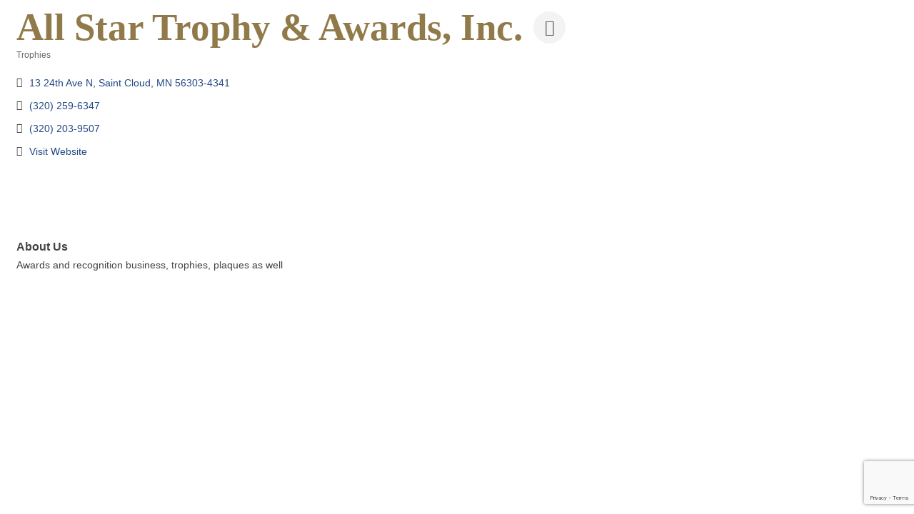

--- FILE ---
content_type: text/html; charset=utf-8
request_url: https://www.google.com/recaptcha/enterprise/anchor?ar=1&k=6LfI_T8rAAAAAMkWHrLP_GfSf3tLy9tKa839wcWa&co=aHR0cDovL2NoYW1iZXJtYXN0ZXIuYnVzaW5lc3NjZW50cmFsbWFnYXppbmUuY29tOjgw&hl=en&v=PoyoqOPhxBO7pBk68S4YbpHZ&size=invisible&anchor-ms=20000&execute-ms=30000&cb=y5fy3pragepg
body_size: 48603
content:
<!DOCTYPE HTML><html dir="ltr" lang="en"><head><meta http-equiv="Content-Type" content="text/html; charset=UTF-8">
<meta http-equiv="X-UA-Compatible" content="IE=edge">
<title>reCAPTCHA</title>
<style type="text/css">
/* cyrillic-ext */
@font-face {
  font-family: 'Roboto';
  font-style: normal;
  font-weight: 400;
  font-stretch: 100%;
  src: url(//fonts.gstatic.com/s/roboto/v48/KFO7CnqEu92Fr1ME7kSn66aGLdTylUAMa3GUBHMdazTgWw.woff2) format('woff2');
  unicode-range: U+0460-052F, U+1C80-1C8A, U+20B4, U+2DE0-2DFF, U+A640-A69F, U+FE2E-FE2F;
}
/* cyrillic */
@font-face {
  font-family: 'Roboto';
  font-style: normal;
  font-weight: 400;
  font-stretch: 100%;
  src: url(//fonts.gstatic.com/s/roboto/v48/KFO7CnqEu92Fr1ME7kSn66aGLdTylUAMa3iUBHMdazTgWw.woff2) format('woff2');
  unicode-range: U+0301, U+0400-045F, U+0490-0491, U+04B0-04B1, U+2116;
}
/* greek-ext */
@font-face {
  font-family: 'Roboto';
  font-style: normal;
  font-weight: 400;
  font-stretch: 100%;
  src: url(//fonts.gstatic.com/s/roboto/v48/KFO7CnqEu92Fr1ME7kSn66aGLdTylUAMa3CUBHMdazTgWw.woff2) format('woff2');
  unicode-range: U+1F00-1FFF;
}
/* greek */
@font-face {
  font-family: 'Roboto';
  font-style: normal;
  font-weight: 400;
  font-stretch: 100%;
  src: url(//fonts.gstatic.com/s/roboto/v48/KFO7CnqEu92Fr1ME7kSn66aGLdTylUAMa3-UBHMdazTgWw.woff2) format('woff2');
  unicode-range: U+0370-0377, U+037A-037F, U+0384-038A, U+038C, U+038E-03A1, U+03A3-03FF;
}
/* math */
@font-face {
  font-family: 'Roboto';
  font-style: normal;
  font-weight: 400;
  font-stretch: 100%;
  src: url(//fonts.gstatic.com/s/roboto/v48/KFO7CnqEu92Fr1ME7kSn66aGLdTylUAMawCUBHMdazTgWw.woff2) format('woff2');
  unicode-range: U+0302-0303, U+0305, U+0307-0308, U+0310, U+0312, U+0315, U+031A, U+0326-0327, U+032C, U+032F-0330, U+0332-0333, U+0338, U+033A, U+0346, U+034D, U+0391-03A1, U+03A3-03A9, U+03B1-03C9, U+03D1, U+03D5-03D6, U+03F0-03F1, U+03F4-03F5, U+2016-2017, U+2034-2038, U+203C, U+2040, U+2043, U+2047, U+2050, U+2057, U+205F, U+2070-2071, U+2074-208E, U+2090-209C, U+20D0-20DC, U+20E1, U+20E5-20EF, U+2100-2112, U+2114-2115, U+2117-2121, U+2123-214F, U+2190, U+2192, U+2194-21AE, U+21B0-21E5, U+21F1-21F2, U+21F4-2211, U+2213-2214, U+2216-22FF, U+2308-230B, U+2310, U+2319, U+231C-2321, U+2336-237A, U+237C, U+2395, U+239B-23B7, U+23D0, U+23DC-23E1, U+2474-2475, U+25AF, U+25B3, U+25B7, U+25BD, U+25C1, U+25CA, U+25CC, U+25FB, U+266D-266F, U+27C0-27FF, U+2900-2AFF, U+2B0E-2B11, U+2B30-2B4C, U+2BFE, U+3030, U+FF5B, U+FF5D, U+1D400-1D7FF, U+1EE00-1EEFF;
}
/* symbols */
@font-face {
  font-family: 'Roboto';
  font-style: normal;
  font-weight: 400;
  font-stretch: 100%;
  src: url(//fonts.gstatic.com/s/roboto/v48/KFO7CnqEu92Fr1ME7kSn66aGLdTylUAMaxKUBHMdazTgWw.woff2) format('woff2');
  unicode-range: U+0001-000C, U+000E-001F, U+007F-009F, U+20DD-20E0, U+20E2-20E4, U+2150-218F, U+2190, U+2192, U+2194-2199, U+21AF, U+21E6-21F0, U+21F3, U+2218-2219, U+2299, U+22C4-22C6, U+2300-243F, U+2440-244A, U+2460-24FF, U+25A0-27BF, U+2800-28FF, U+2921-2922, U+2981, U+29BF, U+29EB, U+2B00-2BFF, U+4DC0-4DFF, U+FFF9-FFFB, U+10140-1018E, U+10190-1019C, U+101A0, U+101D0-101FD, U+102E0-102FB, U+10E60-10E7E, U+1D2C0-1D2D3, U+1D2E0-1D37F, U+1F000-1F0FF, U+1F100-1F1AD, U+1F1E6-1F1FF, U+1F30D-1F30F, U+1F315, U+1F31C, U+1F31E, U+1F320-1F32C, U+1F336, U+1F378, U+1F37D, U+1F382, U+1F393-1F39F, U+1F3A7-1F3A8, U+1F3AC-1F3AF, U+1F3C2, U+1F3C4-1F3C6, U+1F3CA-1F3CE, U+1F3D4-1F3E0, U+1F3ED, U+1F3F1-1F3F3, U+1F3F5-1F3F7, U+1F408, U+1F415, U+1F41F, U+1F426, U+1F43F, U+1F441-1F442, U+1F444, U+1F446-1F449, U+1F44C-1F44E, U+1F453, U+1F46A, U+1F47D, U+1F4A3, U+1F4B0, U+1F4B3, U+1F4B9, U+1F4BB, U+1F4BF, U+1F4C8-1F4CB, U+1F4D6, U+1F4DA, U+1F4DF, U+1F4E3-1F4E6, U+1F4EA-1F4ED, U+1F4F7, U+1F4F9-1F4FB, U+1F4FD-1F4FE, U+1F503, U+1F507-1F50B, U+1F50D, U+1F512-1F513, U+1F53E-1F54A, U+1F54F-1F5FA, U+1F610, U+1F650-1F67F, U+1F687, U+1F68D, U+1F691, U+1F694, U+1F698, U+1F6AD, U+1F6B2, U+1F6B9-1F6BA, U+1F6BC, U+1F6C6-1F6CF, U+1F6D3-1F6D7, U+1F6E0-1F6EA, U+1F6F0-1F6F3, U+1F6F7-1F6FC, U+1F700-1F7FF, U+1F800-1F80B, U+1F810-1F847, U+1F850-1F859, U+1F860-1F887, U+1F890-1F8AD, U+1F8B0-1F8BB, U+1F8C0-1F8C1, U+1F900-1F90B, U+1F93B, U+1F946, U+1F984, U+1F996, U+1F9E9, U+1FA00-1FA6F, U+1FA70-1FA7C, U+1FA80-1FA89, U+1FA8F-1FAC6, U+1FACE-1FADC, U+1FADF-1FAE9, U+1FAF0-1FAF8, U+1FB00-1FBFF;
}
/* vietnamese */
@font-face {
  font-family: 'Roboto';
  font-style: normal;
  font-weight: 400;
  font-stretch: 100%;
  src: url(//fonts.gstatic.com/s/roboto/v48/KFO7CnqEu92Fr1ME7kSn66aGLdTylUAMa3OUBHMdazTgWw.woff2) format('woff2');
  unicode-range: U+0102-0103, U+0110-0111, U+0128-0129, U+0168-0169, U+01A0-01A1, U+01AF-01B0, U+0300-0301, U+0303-0304, U+0308-0309, U+0323, U+0329, U+1EA0-1EF9, U+20AB;
}
/* latin-ext */
@font-face {
  font-family: 'Roboto';
  font-style: normal;
  font-weight: 400;
  font-stretch: 100%;
  src: url(//fonts.gstatic.com/s/roboto/v48/KFO7CnqEu92Fr1ME7kSn66aGLdTylUAMa3KUBHMdazTgWw.woff2) format('woff2');
  unicode-range: U+0100-02BA, U+02BD-02C5, U+02C7-02CC, U+02CE-02D7, U+02DD-02FF, U+0304, U+0308, U+0329, U+1D00-1DBF, U+1E00-1E9F, U+1EF2-1EFF, U+2020, U+20A0-20AB, U+20AD-20C0, U+2113, U+2C60-2C7F, U+A720-A7FF;
}
/* latin */
@font-face {
  font-family: 'Roboto';
  font-style: normal;
  font-weight: 400;
  font-stretch: 100%;
  src: url(//fonts.gstatic.com/s/roboto/v48/KFO7CnqEu92Fr1ME7kSn66aGLdTylUAMa3yUBHMdazQ.woff2) format('woff2');
  unicode-range: U+0000-00FF, U+0131, U+0152-0153, U+02BB-02BC, U+02C6, U+02DA, U+02DC, U+0304, U+0308, U+0329, U+2000-206F, U+20AC, U+2122, U+2191, U+2193, U+2212, U+2215, U+FEFF, U+FFFD;
}
/* cyrillic-ext */
@font-face {
  font-family: 'Roboto';
  font-style: normal;
  font-weight: 500;
  font-stretch: 100%;
  src: url(//fonts.gstatic.com/s/roboto/v48/KFO7CnqEu92Fr1ME7kSn66aGLdTylUAMa3GUBHMdazTgWw.woff2) format('woff2');
  unicode-range: U+0460-052F, U+1C80-1C8A, U+20B4, U+2DE0-2DFF, U+A640-A69F, U+FE2E-FE2F;
}
/* cyrillic */
@font-face {
  font-family: 'Roboto';
  font-style: normal;
  font-weight: 500;
  font-stretch: 100%;
  src: url(//fonts.gstatic.com/s/roboto/v48/KFO7CnqEu92Fr1ME7kSn66aGLdTylUAMa3iUBHMdazTgWw.woff2) format('woff2');
  unicode-range: U+0301, U+0400-045F, U+0490-0491, U+04B0-04B1, U+2116;
}
/* greek-ext */
@font-face {
  font-family: 'Roboto';
  font-style: normal;
  font-weight: 500;
  font-stretch: 100%;
  src: url(//fonts.gstatic.com/s/roboto/v48/KFO7CnqEu92Fr1ME7kSn66aGLdTylUAMa3CUBHMdazTgWw.woff2) format('woff2');
  unicode-range: U+1F00-1FFF;
}
/* greek */
@font-face {
  font-family: 'Roboto';
  font-style: normal;
  font-weight: 500;
  font-stretch: 100%;
  src: url(//fonts.gstatic.com/s/roboto/v48/KFO7CnqEu92Fr1ME7kSn66aGLdTylUAMa3-UBHMdazTgWw.woff2) format('woff2');
  unicode-range: U+0370-0377, U+037A-037F, U+0384-038A, U+038C, U+038E-03A1, U+03A3-03FF;
}
/* math */
@font-face {
  font-family: 'Roboto';
  font-style: normal;
  font-weight: 500;
  font-stretch: 100%;
  src: url(//fonts.gstatic.com/s/roboto/v48/KFO7CnqEu92Fr1ME7kSn66aGLdTylUAMawCUBHMdazTgWw.woff2) format('woff2');
  unicode-range: U+0302-0303, U+0305, U+0307-0308, U+0310, U+0312, U+0315, U+031A, U+0326-0327, U+032C, U+032F-0330, U+0332-0333, U+0338, U+033A, U+0346, U+034D, U+0391-03A1, U+03A3-03A9, U+03B1-03C9, U+03D1, U+03D5-03D6, U+03F0-03F1, U+03F4-03F5, U+2016-2017, U+2034-2038, U+203C, U+2040, U+2043, U+2047, U+2050, U+2057, U+205F, U+2070-2071, U+2074-208E, U+2090-209C, U+20D0-20DC, U+20E1, U+20E5-20EF, U+2100-2112, U+2114-2115, U+2117-2121, U+2123-214F, U+2190, U+2192, U+2194-21AE, U+21B0-21E5, U+21F1-21F2, U+21F4-2211, U+2213-2214, U+2216-22FF, U+2308-230B, U+2310, U+2319, U+231C-2321, U+2336-237A, U+237C, U+2395, U+239B-23B7, U+23D0, U+23DC-23E1, U+2474-2475, U+25AF, U+25B3, U+25B7, U+25BD, U+25C1, U+25CA, U+25CC, U+25FB, U+266D-266F, U+27C0-27FF, U+2900-2AFF, U+2B0E-2B11, U+2B30-2B4C, U+2BFE, U+3030, U+FF5B, U+FF5D, U+1D400-1D7FF, U+1EE00-1EEFF;
}
/* symbols */
@font-face {
  font-family: 'Roboto';
  font-style: normal;
  font-weight: 500;
  font-stretch: 100%;
  src: url(//fonts.gstatic.com/s/roboto/v48/KFO7CnqEu92Fr1ME7kSn66aGLdTylUAMaxKUBHMdazTgWw.woff2) format('woff2');
  unicode-range: U+0001-000C, U+000E-001F, U+007F-009F, U+20DD-20E0, U+20E2-20E4, U+2150-218F, U+2190, U+2192, U+2194-2199, U+21AF, U+21E6-21F0, U+21F3, U+2218-2219, U+2299, U+22C4-22C6, U+2300-243F, U+2440-244A, U+2460-24FF, U+25A0-27BF, U+2800-28FF, U+2921-2922, U+2981, U+29BF, U+29EB, U+2B00-2BFF, U+4DC0-4DFF, U+FFF9-FFFB, U+10140-1018E, U+10190-1019C, U+101A0, U+101D0-101FD, U+102E0-102FB, U+10E60-10E7E, U+1D2C0-1D2D3, U+1D2E0-1D37F, U+1F000-1F0FF, U+1F100-1F1AD, U+1F1E6-1F1FF, U+1F30D-1F30F, U+1F315, U+1F31C, U+1F31E, U+1F320-1F32C, U+1F336, U+1F378, U+1F37D, U+1F382, U+1F393-1F39F, U+1F3A7-1F3A8, U+1F3AC-1F3AF, U+1F3C2, U+1F3C4-1F3C6, U+1F3CA-1F3CE, U+1F3D4-1F3E0, U+1F3ED, U+1F3F1-1F3F3, U+1F3F5-1F3F7, U+1F408, U+1F415, U+1F41F, U+1F426, U+1F43F, U+1F441-1F442, U+1F444, U+1F446-1F449, U+1F44C-1F44E, U+1F453, U+1F46A, U+1F47D, U+1F4A3, U+1F4B0, U+1F4B3, U+1F4B9, U+1F4BB, U+1F4BF, U+1F4C8-1F4CB, U+1F4D6, U+1F4DA, U+1F4DF, U+1F4E3-1F4E6, U+1F4EA-1F4ED, U+1F4F7, U+1F4F9-1F4FB, U+1F4FD-1F4FE, U+1F503, U+1F507-1F50B, U+1F50D, U+1F512-1F513, U+1F53E-1F54A, U+1F54F-1F5FA, U+1F610, U+1F650-1F67F, U+1F687, U+1F68D, U+1F691, U+1F694, U+1F698, U+1F6AD, U+1F6B2, U+1F6B9-1F6BA, U+1F6BC, U+1F6C6-1F6CF, U+1F6D3-1F6D7, U+1F6E0-1F6EA, U+1F6F0-1F6F3, U+1F6F7-1F6FC, U+1F700-1F7FF, U+1F800-1F80B, U+1F810-1F847, U+1F850-1F859, U+1F860-1F887, U+1F890-1F8AD, U+1F8B0-1F8BB, U+1F8C0-1F8C1, U+1F900-1F90B, U+1F93B, U+1F946, U+1F984, U+1F996, U+1F9E9, U+1FA00-1FA6F, U+1FA70-1FA7C, U+1FA80-1FA89, U+1FA8F-1FAC6, U+1FACE-1FADC, U+1FADF-1FAE9, U+1FAF0-1FAF8, U+1FB00-1FBFF;
}
/* vietnamese */
@font-face {
  font-family: 'Roboto';
  font-style: normal;
  font-weight: 500;
  font-stretch: 100%;
  src: url(//fonts.gstatic.com/s/roboto/v48/KFO7CnqEu92Fr1ME7kSn66aGLdTylUAMa3OUBHMdazTgWw.woff2) format('woff2');
  unicode-range: U+0102-0103, U+0110-0111, U+0128-0129, U+0168-0169, U+01A0-01A1, U+01AF-01B0, U+0300-0301, U+0303-0304, U+0308-0309, U+0323, U+0329, U+1EA0-1EF9, U+20AB;
}
/* latin-ext */
@font-face {
  font-family: 'Roboto';
  font-style: normal;
  font-weight: 500;
  font-stretch: 100%;
  src: url(//fonts.gstatic.com/s/roboto/v48/KFO7CnqEu92Fr1ME7kSn66aGLdTylUAMa3KUBHMdazTgWw.woff2) format('woff2');
  unicode-range: U+0100-02BA, U+02BD-02C5, U+02C7-02CC, U+02CE-02D7, U+02DD-02FF, U+0304, U+0308, U+0329, U+1D00-1DBF, U+1E00-1E9F, U+1EF2-1EFF, U+2020, U+20A0-20AB, U+20AD-20C0, U+2113, U+2C60-2C7F, U+A720-A7FF;
}
/* latin */
@font-face {
  font-family: 'Roboto';
  font-style: normal;
  font-weight: 500;
  font-stretch: 100%;
  src: url(//fonts.gstatic.com/s/roboto/v48/KFO7CnqEu92Fr1ME7kSn66aGLdTylUAMa3yUBHMdazQ.woff2) format('woff2');
  unicode-range: U+0000-00FF, U+0131, U+0152-0153, U+02BB-02BC, U+02C6, U+02DA, U+02DC, U+0304, U+0308, U+0329, U+2000-206F, U+20AC, U+2122, U+2191, U+2193, U+2212, U+2215, U+FEFF, U+FFFD;
}
/* cyrillic-ext */
@font-face {
  font-family: 'Roboto';
  font-style: normal;
  font-weight: 900;
  font-stretch: 100%;
  src: url(//fonts.gstatic.com/s/roboto/v48/KFO7CnqEu92Fr1ME7kSn66aGLdTylUAMa3GUBHMdazTgWw.woff2) format('woff2');
  unicode-range: U+0460-052F, U+1C80-1C8A, U+20B4, U+2DE0-2DFF, U+A640-A69F, U+FE2E-FE2F;
}
/* cyrillic */
@font-face {
  font-family: 'Roboto';
  font-style: normal;
  font-weight: 900;
  font-stretch: 100%;
  src: url(//fonts.gstatic.com/s/roboto/v48/KFO7CnqEu92Fr1ME7kSn66aGLdTylUAMa3iUBHMdazTgWw.woff2) format('woff2');
  unicode-range: U+0301, U+0400-045F, U+0490-0491, U+04B0-04B1, U+2116;
}
/* greek-ext */
@font-face {
  font-family: 'Roboto';
  font-style: normal;
  font-weight: 900;
  font-stretch: 100%;
  src: url(//fonts.gstatic.com/s/roboto/v48/KFO7CnqEu92Fr1ME7kSn66aGLdTylUAMa3CUBHMdazTgWw.woff2) format('woff2');
  unicode-range: U+1F00-1FFF;
}
/* greek */
@font-face {
  font-family: 'Roboto';
  font-style: normal;
  font-weight: 900;
  font-stretch: 100%;
  src: url(//fonts.gstatic.com/s/roboto/v48/KFO7CnqEu92Fr1ME7kSn66aGLdTylUAMa3-UBHMdazTgWw.woff2) format('woff2');
  unicode-range: U+0370-0377, U+037A-037F, U+0384-038A, U+038C, U+038E-03A1, U+03A3-03FF;
}
/* math */
@font-face {
  font-family: 'Roboto';
  font-style: normal;
  font-weight: 900;
  font-stretch: 100%;
  src: url(//fonts.gstatic.com/s/roboto/v48/KFO7CnqEu92Fr1ME7kSn66aGLdTylUAMawCUBHMdazTgWw.woff2) format('woff2');
  unicode-range: U+0302-0303, U+0305, U+0307-0308, U+0310, U+0312, U+0315, U+031A, U+0326-0327, U+032C, U+032F-0330, U+0332-0333, U+0338, U+033A, U+0346, U+034D, U+0391-03A1, U+03A3-03A9, U+03B1-03C9, U+03D1, U+03D5-03D6, U+03F0-03F1, U+03F4-03F5, U+2016-2017, U+2034-2038, U+203C, U+2040, U+2043, U+2047, U+2050, U+2057, U+205F, U+2070-2071, U+2074-208E, U+2090-209C, U+20D0-20DC, U+20E1, U+20E5-20EF, U+2100-2112, U+2114-2115, U+2117-2121, U+2123-214F, U+2190, U+2192, U+2194-21AE, U+21B0-21E5, U+21F1-21F2, U+21F4-2211, U+2213-2214, U+2216-22FF, U+2308-230B, U+2310, U+2319, U+231C-2321, U+2336-237A, U+237C, U+2395, U+239B-23B7, U+23D0, U+23DC-23E1, U+2474-2475, U+25AF, U+25B3, U+25B7, U+25BD, U+25C1, U+25CA, U+25CC, U+25FB, U+266D-266F, U+27C0-27FF, U+2900-2AFF, U+2B0E-2B11, U+2B30-2B4C, U+2BFE, U+3030, U+FF5B, U+FF5D, U+1D400-1D7FF, U+1EE00-1EEFF;
}
/* symbols */
@font-face {
  font-family: 'Roboto';
  font-style: normal;
  font-weight: 900;
  font-stretch: 100%;
  src: url(//fonts.gstatic.com/s/roboto/v48/KFO7CnqEu92Fr1ME7kSn66aGLdTylUAMaxKUBHMdazTgWw.woff2) format('woff2');
  unicode-range: U+0001-000C, U+000E-001F, U+007F-009F, U+20DD-20E0, U+20E2-20E4, U+2150-218F, U+2190, U+2192, U+2194-2199, U+21AF, U+21E6-21F0, U+21F3, U+2218-2219, U+2299, U+22C4-22C6, U+2300-243F, U+2440-244A, U+2460-24FF, U+25A0-27BF, U+2800-28FF, U+2921-2922, U+2981, U+29BF, U+29EB, U+2B00-2BFF, U+4DC0-4DFF, U+FFF9-FFFB, U+10140-1018E, U+10190-1019C, U+101A0, U+101D0-101FD, U+102E0-102FB, U+10E60-10E7E, U+1D2C0-1D2D3, U+1D2E0-1D37F, U+1F000-1F0FF, U+1F100-1F1AD, U+1F1E6-1F1FF, U+1F30D-1F30F, U+1F315, U+1F31C, U+1F31E, U+1F320-1F32C, U+1F336, U+1F378, U+1F37D, U+1F382, U+1F393-1F39F, U+1F3A7-1F3A8, U+1F3AC-1F3AF, U+1F3C2, U+1F3C4-1F3C6, U+1F3CA-1F3CE, U+1F3D4-1F3E0, U+1F3ED, U+1F3F1-1F3F3, U+1F3F5-1F3F7, U+1F408, U+1F415, U+1F41F, U+1F426, U+1F43F, U+1F441-1F442, U+1F444, U+1F446-1F449, U+1F44C-1F44E, U+1F453, U+1F46A, U+1F47D, U+1F4A3, U+1F4B0, U+1F4B3, U+1F4B9, U+1F4BB, U+1F4BF, U+1F4C8-1F4CB, U+1F4D6, U+1F4DA, U+1F4DF, U+1F4E3-1F4E6, U+1F4EA-1F4ED, U+1F4F7, U+1F4F9-1F4FB, U+1F4FD-1F4FE, U+1F503, U+1F507-1F50B, U+1F50D, U+1F512-1F513, U+1F53E-1F54A, U+1F54F-1F5FA, U+1F610, U+1F650-1F67F, U+1F687, U+1F68D, U+1F691, U+1F694, U+1F698, U+1F6AD, U+1F6B2, U+1F6B9-1F6BA, U+1F6BC, U+1F6C6-1F6CF, U+1F6D3-1F6D7, U+1F6E0-1F6EA, U+1F6F0-1F6F3, U+1F6F7-1F6FC, U+1F700-1F7FF, U+1F800-1F80B, U+1F810-1F847, U+1F850-1F859, U+1F860-1F887, U+1F890-1F8AD, U+1F8B0-1F8BB, U+1F8C0-1F8C1, U+1F900-1F90B, U+1F93B, U+1F946, U+1F984, U+1F996, U+1F9E9, U+1FA00-1FA6F, U+1FA70-1FA7C, U+1FA80-1FA89, U+1FA8F-1FAC6, U+1FACE-1FADC, U+1FADF-1FAE9, U+1FAF0-1FAF8, U+1FB00-1FBFF;
}
/* vietnamese */
@font-face {
  font-family: 'Roboto';
  font-style: normal;
  font-weight: 900;
  font-stretch: 100%;
  src: url(//fonts.gstatic.com/s/roboto/v48/KFO7CnqEu92Fr1ME7kSn66aGLdTylUAMa3OUBHMdazTgWw.woff2) format('woff2');
  unicode-range: U+0102-0103, U+0110-0111, U+0128-0129, U+0168-0169, U+01A0-01A1, U+01AF-01B0, U+0300-0301, U+0303-0304, U+0308-0309, U+0323, U+0329, U+1EA0-1EF9, U+20AB;
}
/* latin-ext */
@font-face {
  font-family: 'Roboto';
  font-style: normal;
  font-weight: 900;
  font-stretch: 100%;
  src: url(//fonts.gstatic.com/s/roboto/v48/KFO7CnqEu92Fr1ME7kSn66aGLdTylUAMa3KUBHMdazTgWw.woff2) format('woff2');
  unicode-range: U+0100-02BA, U+02BD-02C5, U+02C7-02CC, U+02CE-02D7, U+02DD-02FF, U+0304, U+0308, U+0329, U+1D00-1DBF, U+1E00-1E9F, U+1EF2-1EFF, U+2020, U+20A0-20AB, U+20AD-20C0, U+2113, U+2C60-2C7F, U+A720-A7FF;
}
/* latin */
@font-face {
  font-family: 'Roboto';
  font-style: normal;
  font-weight: 900;
  font-stretch: 100%;
  src: url(//fonts.gstatic.com/s/roboto/v48/KFO7CnqEu92Fr1ME7kSn66aGLdTylUAMa3yUBHMdazQ.woff2) format('woff2');
  unicode-range: U+0000-00FF, U+0131, U+0152-0153, U+02BB-02BC, U+02C6, U+02DA, U+02DC, U+0304, U+0308, U+0329, U+2000-206F, U+20AC, U+2122, U+2191, U+2193, U+2212, U+2215, U+FEFF, U+FFFD;
}

</style>
<link rel="stylesheet" type="text/css" href="https://www.gstatic.com/recaptcha/releases/PoyoqOPhxBO7pBk68S4YbpHZ/styles__ltr.css">
<script nonce="0PzQNG6So34nY-S6VdY-eQ" type="text/javascript">window['__recaptcha_api'] = 'https://www.google.com/recaptcha/enterprise/';</script>
<script type="text/javascript" src="https://www.gstatic.com/recaptcha/releases/PoyoqOPhxBO7pBk68S4YbpHZ/recaptcha__en.js" nonce="0PzQNG6So34nY-S6VdY-eQ">
      
    </script></head>
<body><div id="rc-anchor-alert" class="rc-anchor-alert"></div>
<input type="hidden" id="recaptcha-token" value="[base64]">
<script type="text/javascript" nonce="0PzQNG6So34nY-S6VdY-eQ">
      recaptcha.anchor.Main.init("[\x22ainput\x22,[\x22bgdata\x22,\x22\x22,\[base64]/[base64]/[base64]/[base64]/[base64]/[base64]/KGcoTywyNTMsTy5PKSxVRyhPLEMpKTpnKE8sMjUzLEMpLE8pKSxsKSksTykpfSxieT1mdW5jdGlvbihDLE8sdSxsKXtmb3IobD0odT1SKEMpLDApO08+MDtPLS0pbD1sPDw4fFooQyk7ZyhDLHUsbCl9LFVHPWZ1bmN0aW9uKEMsTyl7Qy5pLmxlbmd0aD4xMDQ/[base64]/[base64]/[base64]/[base64]/[base64]/[base64]/[base64]\\u003d\x22,\[base64]\x22,\x22w5vCqU7Cv8O4w6rCgFVdFjDCv8K3w55WecK4wqNfwonDvxbDghoyw5QFw7Ufwr7DvCZbw4IQO8KqfR9KXiXDhMOrbCnCusOxwoNHwpV9w4jCgcOgw7YSScOLw684QynDkcKMw6gtwo0vW8OQwp9hPcK/[base64]/DqQTCkScxw4szK1LDocKVw67DscOOfFXDjiTDuMK2w6jDuXF3VcKIwqlJw5DDuSLDtsKFwpw+wq8/TE3DvR0pUSPDisOOc8OkFMKDwonDtj4XQ8O2wogYw6bCo34KbMOlwr4xwrfDg8Kyw71mwpkWBAxRw4oXCBLCv8KHwp0Nw6fDrA44wro/TTtEfVbCvk5bwqrDpcKeVsKGOMOodT7CusK1w4nDlMK6w7pgwoZbMRnCkCTDgy9/wpXDm0AMN2TDj119XyMaw5bDncK7w5Vpw57Cu8OWFMOQIsKUPsKGGV5IworDrivChB/DthTCsE7CqsKHPsOCY1sjDUdcKMOUw717w5JqV8KnwrPDuFQJGTUFw63CixMpUC/Csx07wrfCjRMEE8K2YcKzwoHDinZbwps8w4LCnMK0wozCgDkJwo9xw79/wpbDgTBCw5o4Fz4YwpEIDMOHw4PDu0Mdw5o8OMOTwrXCrMOzwoPCg1xiQF0JCAnCosKHYzfDkw96ccOeD8OawoUCw57DisO5NW98ScK7bcOUS8OKw5kIwr/DncO2IMK5HMOEw4liYCp0w5UqwpN0dRshAF/Co8Kad0DDnsKowo3CvSXDksK7woXDij0JWzoTw5XDvcOQKXkWw51VLCwZFgbDnjciwpPCosOUNFw3fVcRw67Cmw7CmBLCqsKew43DsCZww4Vgw6MbMcOjw7fDnGNpwrQCGGlcw502IcOlJA/[base64]/CiwdGw7nDrl1FPg4EUks9woVtCHMTW03CqMOJw6/DhGbDkGzDtiDCl3cRI2F/S8O1w4DDhRZ5ScOtw5VawqbDisOzw5pKwpVqIMO4HMKcNC/CgsK2w7x8BcKiw6RqwqTCkCbDlsO8ChfCt3VyfBLDsMOPfMKZw6w9w7rCksO4w6HCl8KWLcOxwoQJw77Cnw/Ch8OhwqHDs8KqwopDwqxhV3EewpV1A8OmOsOUwokWwonCnMO6w6wfMWvCv8Oow6DCgjvDk8KbNMOuw7PDqMOew6nDgcKQw6jDhgJEE3EKN8OHcQTDjwbCq3EUd085d8Oyw77DtcKqe8KQw4t1O8KtLsKVwogzwqQkSsK0w6oNwq3CiVwJcUQ/wofCskHDosO3DUDCksKYwokpwrvCginDuDMsw6cYAsK7wpQGwrkjGEvCoMKAw5sRwpTDijvCiil6M17Dq8O/KzIkwqIPwpdYRBbDrkrDrMK9w7Eiw5LDmFsmwrQewo11Dk/Ct8OVwrUuwr86wrJKw49Nw5pKwqQZYlEnwq/CozXDuMK1wq7Dln9xNsKAw6zDqcKSKVo6GxnCicKdSXLDo8OXc8ObwpTCizRUIsK5wpgJDsOWw6lHf8KnV8OLU01YwoPDtMOVwrXCoFI3w7RzwoXCsWTDmsKMQ3Vtw5N7wrpPDR/[base64]/Dl8Olw5vDr8Kzf0rDlnbDt3XCpk3DsMOwEWHCj35BZcKHw489I8OZXcKjw5YdwpDDtlzDkBMYw6vChMOcwpE5WMKQF2sEYcOqKEPCohLDvMOdLAsbZMKlYBwGwothSUPDv3k6Hn7Cm8OMwoQ5Z0nCi2/CrU3DjDk/w4R1w5fDtsKTwq/[base64]/[base64]/CtRsyTSwTw6HDiMKxYRPCicOfwr7DucOpw6E9WHxNwpLCisK8w75CD8Kzw7nDpMK4McO4w5fDpMKfw7DDrlsNbcKlwpR9wqVLJMK9wpbCqcKLMSLCvMOwUjzCsMKcMzHCo8Kcw7vCtGjDljDCgsOiwqdMw4HCt8OUJTrDiW/DqyHDisONwr/[base64]/ZsOCw5DCjMK4AFcAw4bCosKMIsOFVMKkwq/[base64]/[base64]/wqkKZGnDpsKVwrodGcKEa8K2w7hSCMKbNRV/LUDCusKKc8OHZ8OSFy8EYsOpL8OHWlZbbzTDssOAwoM9S8OJWnIrE3Mpw4PCrMOsCGLDnTDCqxLDnibCmcKZwrEtC8O5woHClnDCv8OyThbDn24aFiwRSMOgRMKzXX7DiwVCw5MsFiTCocKTw5LCkcOuBwwdw4XDk09TQQfDuMK5wpfCrcObwp3DjcK1w6/CgsKmwqVNRVfCm8KvLkMaA8OPw44gw4fChMOOwqfDqRXDqMKYwrjDoMKZwo9cOcKmdmvDucKRVMKUWcOgw6zDtzlLwq9ww4AiDcKDVBrDn8Kjwr/[base64]/L8K/w5bDklB0BFAeAMKPKATCvsOxw67DpMOlUjnDlsKrN2jDhMOeM1nDhT5MwqbCtnQYwpLDnTVnBjLDg8OmTH8EdwNXwr3DjmBiJCJlwp9lcsO7wqYKc8KHwoIbw40ERcOZwoHCoEIzwqHDhlDClcOwSm/DisKDWMOpUMOBwpnDo8KSNEA1w5nDjiZeN8KlwrIBSRHDrRBdw5hUPmdHw73Cgm4FwqrDgcOcWsKswpDCgwzDjXckwprDqAZ1VR59HVPDqAx7FcO8ZwvDisOcwoRYRAFiwq4Zwow/JHnCrMKvfmtqLDI9w4/CkcKvIATCoyTDomEDE8O7RcKzwp9uwqvCm8OAw4DCqcOww60NMsKTwppmMsKmw4/Cp0XCi8OJwp/Dgn5Cw47CvkDCrwrCncO5VxzDh05uw67CrgsRw5vDssKIwoXDgw3Cu8KLwpQFwrfCmE7DuMK/cAUrw7zDpg7Dj8KQaMKDX8OjaDrCmVEzTsK1dMOwWSHCvcODw61VCmHDqF8oQcKSw5LDisKAQMK8N8O9bMKNw6vCuGrDkyLDpcKyVMK3wpB0wrfDjw16XVTDuzPCkGxNBF1/w5/CmVTCg8K5DTHCm8O4ecOETcO/XGnCssO5worDncKiVw/[base64]/DkcKdw7UbdsOIScOcw61XX8KEw514wpjCqcKkw6LDjcKRwobChUTDji3CmgDDjMOhdsOJb8O1RMO8wp/DmcKNCETCtU9LwpM8wrUlw5DDgMKAwqN1w6PCt3U6LUoFwpFsw7zDslvDpVkiw7/[base64]/Ct8KOHi/Ct8K8LcKlw7fDlg3CkAPDlMOTHR0ew7vDkMOKQA02w5hnwoUnFMOYwopgNsKDwr/DsS7CiyRjG8KIw4PClyBVw4/[base64]/CvCkrPcOeLTLDtBfDvE3DscKLdcK/NWjDlMOTV3sGKcOUMV7CusKkSsOPRcObwoBLRgLDssKDLMOREcO8w7fDscKEwrrDpV7CnlwAGcOIbmPDnsKMwo0TwpLChcKEwrzCpyIqw6owwoTCoGPDhQUMRDJGGcOBw4DDmMO8HsKUOsOFScOcRixYQzhHGMK/wotbWwDDhcKmwqPCnlUJw7PDqHVDN8KEZSLDj8K4w6XDpcO/Sy9IE8KSUWXCsysXw4zCnMOJCcKPw4/DiS/CoRbCpUvDrALCu8OQw5bDl8KGw7oNwo7DiBLDicKZBiopw7MKwrHDmcK3wrjCvcOWw5Y6wrPDt8O8dEjCsDzCjWl9TMOqYsO/CzxZMAbCi2k5w7oWwojDnGA3wqIzw7hPAhnDkMKuwp7DmsOPVsO9EcOSaETDr1DCnmTCoMKVLGnCnMKfCQwHwp/DoDTClcKtwr7DmRHCjwQJw7dDYsOoRXsZwrgAEyXCqsKhw4x/w7wqegnDmWB+wp8Iw4bCt3PDssKnwoVYO0bDgQDCi8KaPcKIw7xZw4cVAMOjw73CpHjDjjTDlMO7Y8OtYXLDoTkmesOzIxI8wpvCq8K7eCHDqsKdwoYZHzTDr8K/[base64]/Du3LDtcK7YW/DmTZBPsKBwrDCgV3Dl8KAw4xreyfCqMOnw5nDtnwHwqXCqUbDn8K7w5TCpibChwnDjMKOwowvL8OtQ8KSw6BQGkvCh1F1WsO6wrNwwqHDtyTDvXvDjcOpwpDDlEzDtMKFw4HDosKOUl17CMKBwozCjMOrVULDh3bCvcOLVnrCrcOgCsOkwqPDjEzDqcOywqrCnzd/w54nw6fDk8OuwpnCr1dZUGzDjETDi8K5JcKsGDJbHCA1cMO2wqsLwqTCq1Erw5ARwrAJKWxRw7QqNyHCt0rDoDU/wplWw4bCpsKBZ8KXVAQWwpbCuMOMASBVwroRw4xxJGfDscOgwoMNSsO5wobCkx9fMcOcwo/Duk5zwp9tEsOHQXvClS/Cq8ODw55Bw5/DssKhwr/DoMK7L1XCisKuw6sfKsOswpDDgidxw4AOahAKwqpyw4/[base64]/CuXRIOC/[base64]/CrsKKw7gPXnwawr/DvzPDpHl3Cntow4TCqQM7U2FBElTCvF59wpzDolzChinDp8KmwprDri4+wopsWsO0w4LDl8KlwoPDhmchw7FSw7fDjMKZW0ghwo3DlsOSwr7CgiTCpsODPhpSwopRbz8+w6nDg0gcw44cw7AVX8Kme3lkwr1ycMKHwqhSB8O3wrzCpMOkwps2w4HCqsOQWMK0w5/DvcOQH8O0UcK2w7AgwpfDiRNgOXTDkzkjGybDlMK/w4LDmsOXwpbClcOmwoTCuVlWw7jDmsKCw6TDviB9FMOYexUpXTzCnCHDoUPDq8KZEsOgQzUsCcOnw6lqTMKWIcK7w60WJcKlwrTDk8KLwp4lb0wqUHIAwq3CkQocIsObWVfDo8KeXgzDiDPDhcOPw584w6XDrcO4wrYqW8Kvw4skwqzCkErCr8OZwooYI8OvZh/DjMOXW15AwoVrGjDDrsKjwq3DosKIwqsMUcO4PTkJwrkOwqw2w6nDj2AmHsOww5TDn8K7w4XChMORwq3DgQUOwozCr8Oaw5JSEcK7wpddw5/Drz/Cs8K5wpfDrldtw7UHwo3CpAvCusKIwrhiX8O8wpvCpcK/XwbDlBkFwp/Dp0pZTMKdwrYAZhrDkcKbBTjCvMOnVcKVSMObIcKrAHzCjsO2w5/[base64]/YcKQLcOywrRiVEpFH8O4wrDCpivCnCASwqF3w4rCjcKyw7diRWbDukVKw4sYwp3Cq8KmRmQIwrfCk3UKWwokw7jCncKaS8OzwpXDkMOuwq7CrMKlwqgvwrN/[base64]/Cr8KEPlAfwo5fw5kGL8O/R8KSw4PCpcOFwpHCoMOTw4EsKB/[base64]/DmMOuw5fCrcK3E8K8w7NQCsKGOgs2FEHCh8Opw7Y/wqEOwpxyUsO+wqHCjD9gwoJ5blt8w6ttwqVFXcKBYsO2wpvDlMOEw7NJw7/DmsOewq3CtMOzeizDoCXDhBIxUit/GGnDq8OJY8K4Y8OZFMOALMKyRcOUBsOgw7PDrQ82FMOFbHhYw7PCmhrChMOkwrHCuR/Duhs6w4kwwo/Cv2U1wp7CusKgwpLDrGTDhlnDliPClV8dwqzCuWBMaMK0YxfCksOsB8K4wqzCgx47BsK6fGjDuG/CtSllw5REwrLDsj3Dtl/DoU/[base64]/wpsNasOReMOJwqbCs8OewrRgw5szDcKZwobCjsOzLMKbw40zMMO6wrtERTTDjQ3DqcKNTMOOc8OcwpDDoh4gA8OeDMKvwqd5woNNw7NzwoA/KsOGIWfCjEQ8w7IeAiZZAkjDl8KHwrZIQ8O5w4zDncOOw7JnURRxFMOYwrEaw49TfBxAGh3CvMK4QCnCtsOKw6BYABTDpsOowrXCvmzDuT/DpcK+W1HCtQs3JGjDocKmwp/Cl8OzOMODSmctwr0+w7nDk8ONw6nDhnBDc3g5MhdIwp4UwpQJwo9WfMORw5VXwrw2wo/[base64]/CmMOpwrkfw4J5woDCp08yQcKEwp5/[base64]/CrVEgw6pkw50TwrjDisOJw7XCkg1Bw6E5H8KADcOQdMKqYMKCSW7CjwllaQBKwoTCp8ORZMOUAj/DjcKMZcOJw6gxwrfCtnDDhcOFwoXCrg/CisK5wrjDtHjDnm3DjMOww63Dm8OZEsO2EMKLw5RYFsK1woUhw4DCocOhVsOiwqDDpl11woTDgQgUwoNbwrTCiVIPwqjDqsOtw5xxGsKRKMOQdjLCtQ53SUIIHMKzW8Kew7EJA0LDijTCvU3DrcOpwpTDkRsKwqzDrWvDvj/CksKgDcOHUcKwwqrDlcOuUsOEw6bCq8KkMcK2w5RMwp4TWcKccMKhX8Oow4AIWV7Ci8Obw5/DhGULJm7CjsOdecO7wptVHsKjwpzDhMKowp/Ck8KuwqPCsgrCh8KMX8K+DcKkRsO+wp4tScOKwrs+w64Qw7kUVVjDh8KTW8KBLA/DmMK/w5XCmlQrwrEgKkEdwrPDnRPCqsKbw5kEwr98FljCkcOeS8OLeTkCAsOUw73CsG/DqFLCv8OcdMK3w79Ew4/[base64]/CjsO8w7pdUAhEARzDjl9RODXDvhfCpw5iXcKkwoHDhDzCgXNMHMKmw75KU8KYQ1zDr8KPwptjcsOoJADDssOewqvDr8KPwq7DlQLDm0pHT1IawrzDnsK5McOONhNFB8K1wrd2w7bCj8KMwqXDlMO3w5rClMKtCwTCmlRZwp9yw7bDocOWfjfCqQxcwooWwpnDiMOkw5/DnlYHwpnDkhNnwpMtEQHDqMOww4bCj8ONUzEWRjdFworCm8OOAHDDhV1NwrHCrUJ4wo/[base64]/[base64]/[base64]/CrsOiwqwiwpUlw6BmwotFwpoZf3zDsQNBf3nCpsKgw6kPBsOwwqlXw4fDknbCjSxfw6TCqcOjwrt4w4MzCMOpwr86J0xPc8KBVy/Djx3Cn8OGwpt8wp9EworCkFrClkoCXGg/D8Otw4nDg8Osw6dpGFgUw7kzCi/DjVIxbXE0w6law7UNUcKbJsKhcm7CmcKyNsOpDsKLPSvDoVR/bTkOwrpiw7Y1NHsNN0U5w5PCt8OTM8O3w4jDkcOTScKWwrTCmxw4dsOmwpgowrF+TlvDjTjCq8KgwoXCksKCwrXDu3Vww6TDon1ZwrkkGEd0d8K1X8OWJsOlwq/DucKrwqPCpcKRAFwcwqpEBMOjwo7DoGwHT8KaQsOtccKlwrbCosOEwq7Dtl04FMKQLcKuH2xIwr3DvMK0cMKsO8KBfzpBw57CvC90FSY8w6vCqjjDlsOzw5XDi27DpcOEARzDvcK7OMK+w7LCsA0yHMO/IcKBJcKaHMODwqXCu3vDpcOTZUVQw6drWsOISEBCA8OuJsOFw4DCusKIwovChMK6K8KvXQkCw5/CjcKPw75TwprDvzHCqcOkwpXCmVjCphTCrnAMw6bDtWVyw53CiTzDmXc0wqHDmzTDp8OwUwLCpsOhwqguRcKzPz0FGMKBwrN4w4/DqMOuw53CjxNcVMO+w6/CmMKnwpwqw6c2HsK4Y1DDkG/DlcKpwrTCisKiwoNYwrvDv1TCjyfCi8KCw5lkRTFZdVjCqnfChh/Cj8KgwoLDkMOXD8OgccKwwpQJBMK3wpFFw5cnw4BhwrwgB8Ogw5nCkBHCgcKEcnEpeMK5wq7DtHBbw5lpFsKvEMORJG/CjF9WIm/[base64]/ClcObwqzCqRBvw7Fpw5DDhcKOwqXCi2/Cs8OWwogqwpDChsOhSMKxKy8Ow6xgH8KEI8KTRyBYL8KbwpDCrEvDslVaw6pAI8Kfw7TDjsOdw79mYsOCw7/CuHbCmlgVW005w69mD2HCnsK8w75VbQtjZFchwphPw54yJMKGPy9xwpI5w5lsd37DjMOuwoM/w6TDmxx8SMOAeSNmSsO8w43Dp8OgJMK9OsO9Q8K5w7k+O016woFjIHbCsTnCv8K8w6ElwpU7wqU7EgrCpsK/biU9wprCh8KhwokuwozDtcOIw5BPTgAiw6sxw5zCtMOia8OPwqFSUsKzw6p7JMOIw5poajLCnF3CgCDCmsK3VsO2w7zDmWx7w4wkw4gwwo1Zw45Pw5pCwoUpw6/Co0HCn2XCkTzCswdowolvGsKAwqZEdT5bRnZfwpNiwq4GwrXCumJ7RsK7X8K1W8O8w4LDlX1BDcKvwq7CtsKnw7nCnsKzw4/DsnF1wrUEOgvCvMKUw6piK8K+WGhrw7YGZcOnw4/[base64]/DpMKmw7LDiELCp8O6w4vCjsO9ejHCni3DosOIEcK7acOVU8KoZsKow6LDnMO3w6hvem/CsCPCr8OjTcOSwqbCv8OyBFQ8AcOxw6deUAwFwphuCxPCgsOWIMKfwpoNcsKgw70gw4jDkcKQwr/DuMOSwqLCl8KnSkLCvAEKwoDDtzHCr1PCg8K6PcOuw59dIMKxw5ZYc8OEwpVeQ3wow7hpwq3Di8KMw7TDrMKLXA4HaMODwprCpkzCk8OQZMKpwpDDrMKkw4PCpSbCpcK8wq5CfsORPFBQJsK/dwbDpFc5DsKgF8K8w61VJ8OSwpbCjBYuOFIzw5c2w4rDvMOOw4zCtMK8dStwYMK2w6QNwofCgHVfXMK6w4fCrsOfGGx4FsOUwpp6wqnCkMOOCkjChh/CosKYw7dcw4rDrcK/RMKZHwnDncOGMmnDisODwrnChcOQwrJqw7HDgcKcDsKAF8KKNHXDq8OoWMKLwo4CWApvw4TDvsOlf3t/McKGw7kOwpDCscO7D8O/w60Gw5kPfRdmw5pXw404BSpow74HwrzCusK+wqDCpcOgDEbDgn/Dh8O1w4sAwrd4wpw0w4AdwrliwpfDvsKge8KiSMK3eHwawrTChsK/[base64]/DqA3CvcOQOsOuwrQQfVzCvcOxSsKiM8OTAsOvcMOoOcKFw4/Ck0dow71bXHEFwokMwr4QMwY/[base64]/CszHDhcOlQi9vwqkVdHYYw4JDa8KOaMKow69xL8OZGyDCqWlQKi/Ck8OJCMKSd1QSEVzDv8OOaX/[base64]/DqcK/FEE/wpczw7IFw4Ixw5pcaMKIU8O9TcOXwqZ9w6Qbw63Cp3pewrcow6zCiAnDnzMnEAR5w4J5KsKAwrXCucOlw4/[base64]/CtSPCjU18w7s7w7DCkBTDokHDkH7DvcONE8Kow7cSQ8KlNAvDocOyw7zCr34iEMKTwp3Di1/DjXV6GcOEd17Dp8OKVyrCoyPDnsOkEcOqw7RgHj/CvSnCpTBNwpDDk1/DtcK6wqwWIhF/XAlnKQU9KcOqw4l4JWvDiMOrw5LDicOQw7XDu2bDosOew7bDgcKDw5YyRSrDsXUbwpbDicOSMsK/w4nDrGbDmzo9w5VSwqgxRsK+wo/CmcOmEj01JT7CnC1SwqvDnMKXw7l7ckjDiEk7w6FyRMK9wp3Cmnc7w6Z+RsOvwokFwpQxciNOwqgMHgENIyLCi8ONw7QBw4rCtnhaAcKCRcKDwrtGDEfCoSQowqQ0FcOFwpt7PWHDosOxwpE6TVo4wp/DhAtrM3lawo1sSsKfS8O+H1B8YsOCCSLDqnPCgCUEGgsLDsOPwqHCoEVOwrs/OlQ6wpBiYk/CgDrCmsOKSn5UccOWMsOBwoEMwqPCicK3ZkBgw57CjH5bwq8kHsO9WBMWaCU4fcKEw5/Dh8Ofwo7CkMO+w69tw4dEWgvCp8KFa1bCuQhtwoc9fcKjwr7CscKFw7zDgMKvw4ggwolcw4fDpMKfOMO8wqHDtEpXUW/[base64]/CjHF0AlRswqfCicKSw7VGUsKdCgBeBCYFYcOXfAkrAMOafcOaM382b8K7w5rCosOewqDCu8KTbArDiMKWwp7DiTAZw5xhwqrDskDDlFrDg8OSw5vChXtcVnxnw4hxHjnCvW/[base64]/bMO2wqMxwqjDgRPCizTCrRTCnMOdwqbCkMOeW0s/[base64]/ChMKRL8Ofw7M0C0JvLlXDicO5OcOIwrVyw6cfw7bDnMKUw4oswo/Dr8Kge8OLw7Nuw6waNcOwTB/CukLCvlpTw6bChsKZECnCqVQLCEDCsMK4SsOtwr10w6zDksOzCwx+HcOcfGFsUcKmfyHDuz5Hw4/CrHVOw4fCiVHClw8ewrdawrrDk8OAwqHCrFE+RcOGcMK/SxlKbCTDgRHCgcK+wpvDvQA1w5zDl8K6MsKBM8OAesK/wq3CnELDpcOsw7lDw7k2wr/CgC3Cjy0WKsKzw7HCkcOTw5YmTsOrw7vCr8Omc0jDqRvDsn/[base64]/[base64]/Ck8OUw43DgGvDsFkPwoNJwrTDi8KLEcKnesOrbMOMwrZDwqxbw5wDw7Urw7jDrAjDpMKNwrPDu8KTw5HDnMOxw5t1JC/[base64]/CgcOcw7/Dt3gXVcOpFcKUFSXDh1nDrWPDk8KZWTjCtg1vwoJTw4LCgMO1FXV8wrs+w7fCumLDmUnDmB/DpcKhfwjCr3EcEWkQw4pCw7LCg8K4fjVVwp87NHQCSA4zQAPCvcKXwrXCqg3CtGl2azQdwqrDo3LDgAHCh8OlNlnDqcO3aBrCoMK6NT0dKgB2HFFhNFLDmjBuwrNnwoULFcO+ccKRwpPDvzpnH8OjfE/Cn8KjwqHCmMO+w4jDscOOw4jDkyLDksK4csK/woJWw4nCo2zDlhvDh3sAw5VpTcOkHlrDu8Kvw7pteMK9BGDCrgw+w5vDpsOCQcKFw5NoIsOGw6pfWMOuwrY/B8KtZ8O4WnxtwoLDuw3Dn8OXMsKPwobCpMO2wqhvw4PDsUbCmcOvw4bCtgbDusKOwo95w5/DmxNZw7kjLXvDu8OEwo7CoiM3JcOlQ8O2Pxh+KWPDj8KVw4fCisK8wq91wojDm8OSbBk1wqXCv2/CgcKFw6sLEcK4w5TDlcKFNlvDtsKEUULCkjo9wqzDhyIcw7JVwq83w6oOw6HDrcOyIcKdw4dTaBASeMOSw61QwpM+TTpfPBzDjV7CilF2w5/Dq2FuCV9nw5FNw7zDo8OkN8K6w4nCvsKrKcOQG8OdwqEgw57CgnVawqBCwqRDTcOSw5bCscK4ZQTCpcKTwrRDbMOpwqPCucKRFMOtwqllaxHDnkYhw5HCvjrDiMOfDsOHNC5Ew6/CnwMmwq16FsKeG2XDksKKwqAJwozCq8KfdMO9w4gULcKEfcOxw6I0w6V9w6PDq8OLwqM6wq7Ci8KGwq/Ch8KiM8O2w6YnUFBqYsKjUXTCinnDpCnDlcKFJkgvwpogw7MBw7HCszRtw4DClsKfwqsNNsOiwq/[base64]/w54vbU4mJsKWawbCkQJGGcKtwp1aAlgVw63DszzCscKtGcOGwrbDqHvCgsOEw5jCvFklw7LCoXHDrMOIw5BzfcKQMcKOw7HCsmBxNMKLw7gbFcOVw5huwr5sPhdXwqHCisKswpw3SsO1w5LCvAJ8b8OBw4M9LcKUwp9bFcO/woPCvmzCnsOOE8OyKVzDvSEXw7TCgE/[base64]/CpMKfwqLDn8OwUmFOwpzCpnvDjhMnw5ATwohfw7PDh04/w74QwoR1w5bCuMKIwrlnHSxkHnJxHXLCsTvDrcKFwr04w79bIMKbw4o6bmNrw7ldwo/Dr8Kkwos1LSPDpsOtCcOFR8O/w7nCjsO0RnXDryZ2CcK5PMOvwrTCiEErBHcsOsOVecO7WMKfw5pAw7DCssKhBX/[base64]/[base64]/[base64]/DnhBBw4DCt8OCalvDhsOlNcORwrUEwqXDkWImYzQxKW3Cql4+LsKNwpUrw4p+wp1OwojClMOcwoJUWlcyPcO/w5VVKsK6IsKdMBbCpUMgw7LDhmnDjMKufFfDk8OfwpjCgAs3wrfCl8K9VMOtwpPDp00BIgDCvsKRw6/CjMK6JxkNRg5zQ8O1wq3CicKEw4XCm3LDljjDnMK8w63Dulh1Y8OoesK8QAlfScOZwro8wro7Qm7DscOsYxB2JMKVwpDCnyhhw5RNKHw/SmzCnn/[base64]/CtAfCuwbDjMKmRMOJwpHCscOTNAgCBy/CtF0tODt+bMKjw5U1w6kYS3QHAcOMwo8jXsO+wpJvZcOnw5wEw6zCjT3DoB1DSMK5w5PChMOjw77DjcOlwr3CsMKkw5/DnMOHw7ZVwpVIEsKQMcKnw6Bow4rCii9vMmczI8OQHxxVPsOQL3nCth1jdAg1wo/[base64]/worCisO5w7Q/wofDpcO6w6jDh2tOZk7CsBkiw6rDnMOWR23ChsKUYMOuB8OkwpnCnkxDwoXDgn93QhjDi8OMaz1YdxAAwpAbw5AuAcK1esK+bSYHHRHDvcKLfRwqwoASw7dATMOQSl1pw4rDpiZ+wr/CoF1awrLCosKOaQ1sVmcDLSYawoDCt8OdwrlCw63DskjDgMK6C8KXMUjDvMKAY8OMwp/CihzCicO6XMK3CEvCuTjDjMOQDy7ClgvDkcKNc8KdI0ojRmJJYlHCpsKRw7MAwpNgIiU7w77Cp8K+w4nDqMKtw43CjnIoP8OQYg/DgjIaw7HCpcOKEcKfwpvDqVPDv8OQw7AlF8KVwofCssK6WWJPWMKkw47DoX8aeR9Iw6zDt8ONwpAeWW7CqsOuw5/Cu8KTwonCnRk+w5lew6rDgxjDusOHWFFAeXYXw6UZZsKtw4RnZV/Do8KJwrTDm1MnBMKRJcKDwqY/w6d2N8KeOUfDoi5KIsOsw75wwrslbkV7wrU2ZwzCoh7DmcOAw4VsIcK/[base64]/Dv3LCni0sNUZVw4nCsxLDisOkw7tyw5wiTCR/w5ZsTmU2G8KXw5smw4UEwrBmwofDo8KdwozDqhbDnBLDvcKMWVJ/XVzDhsOSwrvDqUTDlgVpUHDDvMOkQcOyw4xibcKBw7PDjMKxL8K1dcO0wrAvw5lvw7lYwqvCrEvCj3YtTsKIw61Vw7EWM2JEwp07wo7DrMKmw7TCh294JsKow57Cq3Fhwr/DkcOSV8O8YnrCuS/DvDnCisKQSWfDlMO9dMODw6wUS0gUQA/DvcOneS3DmGs9IC9efg/Ds1HDtcOyPsOtCMKlbVXDhCnCpmjDpHRBwoYnGsOTaMOFw6/CiGMtFFPDpcKoawlxw4UpwoY5w5U4XAJ+wq9jG1fCsiXCg0FKwr7Cm8K8woNZw5PDh8OWQWoZf8KfL8O+woM8T8O6wocFMW9nw47CqxFhGMOLWsK5MMOOwoEUIsKTw5HCoRUHGgdSV8O4BcKfw7QyL1XDmEskNcOBwoHDkXvDtwN7wo/DjRbDj8KSw5LDo0kRZlN9L8Oyw6U7AsKMworDlcKqworDkBh/w41yb2xVGsOXw47CiHI9IsK0wpXComVLMUjCgDYkZMO4BMKqSUDDl8Ota8O6wrAkwoHDjxHDsxF+HAhGDVvDmMO1D23DosK/U8KVI019GcKlw71xZMKcw4RWw53CuUTDmcKEaGPDgA/[base64]/CqHXCiMOHEMOUwprCgF7Dp8KIwp0nwrsBw6QLGMKXLQTDj8Knw7/CkcOpw50ww5AWGDPCqHsbasOvw4fCv2TDnsOoasOgdcKtw5Nnw4XDvSfDlVp6QsK1XcOjAUw1PsKyesO0wrYKLMO7dFfDoMK6w4PDl8K+bTrDi28IVcKqdmnDqsKSwpQgw5hdejg6ScKiPMKEw6fCosKTwrPCs8O6w43Cq0vDrcKbw4BkRSXCkU/CscKgX8Oxw7vDrlJGw6/Cvgw1w6nDh3zDrlZ9ccOTw5Eiw5Rsw4zCoMOQw5rCpi5FXj/DoMOCQEVAWMK2w6wnP0LCkMOnwpDCkxobwrAePncBwqRdwqDChcKVw6kwwrvCgMOtw61Kwo09w6QbLUDCtSljOz1iw4w8f0x+GcKVwqLDuhNVMHs/[base64]/w43Cn3DCoR/DhsO4w4ZDDsOuw4nCqFULA8Ofw5ouw5h0d8KHesK3w7VBIDMOwoRowoAfNDchw54tw6xLwq0Qw5sIETwMXAtYw4ZcNR14ZcOkVE7Cmml9C1Icw5JCe8KeWmfDpmnDmFx4Uk/[base64]/LELDqsOkd2bCk8O/w5PDusO9HcKLLcKGZ31pInLDucO7JVnCrsOFw6LCmMOQYSXCvSkzDMOcB0TCkcOPw4AWcsKpwr9qIcKrOMKUwqvDscKUwpDDscOnw55qfcOZw7A8LDIRwpvCtcOqbzlrTyBrwqYQwrxvX8KIW8K7w5BkBsKawq0owqZ1wo7CpGEGw7w5w74UJW9Lwq/CoBdpRMOmwqAOw4UUwqRIaMOfw6XChMKhw4cQI8OrKlXDtALDhcOkwqvDrXzCt0/DssKtw6TCiRTDpS3DqFvDrcKfwp7CksKeKcKrwqh8NsOsPcOnEcOcDsK4w7s7w6M0w53DksKqwrZbN8Kzw47DshVkYMKXw5dhwo5tw7tcw7ViZMKVCsOpJcO3MDQOOBhwWnDDsQjDu8KlDsOJwpdvfDMkIcOCw6jDgzrDhQR5BcK+w6rClsOdw5/Dg8KoK8Ogw6DDtifCu8Otw7LDoWYUK8OFwpZMw4Y8wrxEwpoSwrVWwr5yC3xsGsKId8OCw69MbMK8wqbDscKBw5rDusKgQMK/JBrDgsKPbTQaDcO3ZibDg8KiYcOJODxmL8OuAiEQw6TDpSY+S8Kjw6Rww4rCnMKJwpXCgMKww4XDvQTCt0DCncKNeRMFaxQ6wrbDiArCiB3Dsi7Ds8OswocAw5l4w5YIAV9qTUPCsFIuw7A/w6RQwoTDnTvDpnPCrsKIJA5jw5/Du8OZw6zCnwTCqcKwbcOGw4RjwrInRjtQTcOrw4nDl8Oew5nCnsKgP8KETFfDikEHw6TCtMOqEcKjwpJrwp9JEsKQw4RkaFDChsOewpcedcK9GRHCrcOxa38IMVJAYnnCu2dPM0fDrsKFK052QcOGVMKxwqDCkm/DscOsw5Uyw7DCoD/CusKCBGjCu8OgRsONNmbDi0TDtEhHwoRGw4hHwrHDjmTDnsKESHvCuMOLR1DCpQvDoF8ow77DpwYywqMXw7fCkX4IwoArZsKnWcKKwr7DqGYJw6HChMKYIsO8wqMuw6YWwrvCuj0oPFTCsVHCnsKsw4LCh1/Ct2xyel95OMO0w7JkwqnDtMKfwo3Dk2/Dugdbwp01Q8KcwoLCnMKLw4DCikYywoxiasKgwqnCv8K6RXIbw4NxCMO/UMKDw54eOiDDgkg/w6XCt8K9IG4PSTbCoMK2J8KMw5XDlcKSKcOBw6YrLMOxJDfDtnnDlsK+ZsOTw7DCmMKuwoNxeQcPw5BRbgPDl8O1w6A5MCjDvjTCl8KgwoM7QzUAw63CvAInwqIPFinDpMOpw67Cg2Fhwr16wrnCiCzDsA9Cw5TDhj3DocKhw7oWasK1wqDCgErCg2/DlcKCw6QtYHwdw5UawroTc8O8McOwwqDCjhzCjjzCrMKeSypmfsKswq7ChsOzwr7Dp8KcBRAFAiLDhSvDi8K9cCwUccKuJMKgw4TDp8O4CMKyw5BXSMKYwqtgL8Opw6LClFp8w7XCrcKFZ8O8wqJuwoIkworDhsODZMOOwq5+w5/Do8OlDlDDlWZPw5rCkcKAHi/Chj7CvcKAX8KzDzbDgcKUT8OwHxA6wqA7D8KFe30nwqUIbiYqwqs6wrgVLMKhBMOTw51pTnLDr1rCmwkjw6HDjMKiwqUVecKww6XCt1/Dj2/DnSRlN8K7w7/ClhrCvsOaNsKpIMOiw5UWwo50Dn50I1XDqcOdEhDDg8O8wpHCocOoJkM6SMKkw5sawonCuFlmZRx+woc0w5FcBm9KVsOLw7h2R1PCjFzCqgEawo3DssOrw6EVw6/Djidgw7/Cj8K9TMOhFmwbU0kow67DsyzDnHk7VBDDvcOFbMKQw7Y3w4ZYPMK1wqPDkAPDqhp7w49wdcOIXMK6w6PCj1R3w7ZQUTHDssKww5nDikXDuMOJwqdUw60NJWDCi3c6LVPCli/CjMKQAsO0MsKdwpnChcKiwppubsO7wpJLQVXDpsK+ZiHCiRd7AFDDosOPw4/DrcOzwrlNwpDCq8OYw5Rfw6dxw6kfw4nDqiVKw6QqwrAOw74FasK9b8OSTcK9w5M1BsKmwqRiZ8O0w7Ufwo5JwpsSw73Cn8OGacK/wrHDlB8awqdcw6c1fF12wrfDl8KawpTDnj/DnsO/E8OBw5c2JsOfwqZZeGzClcOMwoXCqgHDhcK0G8Kqw6vDjFXCs8KiwqQPwrnDkAJ4RhMAcsOHwrMUwo3CqcK4acOCwovCp8K6wrPCr8OtCRkjGMK8O8KnSyovJnjClAh4woEveHTDgcKKOMK3XcKdwpxbwpLCrBwCw4bCr8K1O8OWcQ3Cq8K/wrNLLg3CisKWGDEmwpNVRcOrwqZgw77DgRTDlFbCvhzCncOxGsKgwqvDtinDkMKSwpHDv1RmacKuJ8Kgw7TDqUrDtcKGSsKgw4bDisKZP1wbwrzCpHrDlDLDnml/[base64]/CtlrCl8KNwqbDl0VPa0sbw7trL2fClwcgwowkA8Orw5rDoWLDpcKgw7d7w6fCscKlTsOxRFPCjcKnw6PDo8O1D8OJw4fCncO+w78zwrBlwrM0wpHDisOlw7kRw5TDvMOaw4HDiRRUJcK3fsOcYjLDmEtdwpbCk2Yrw4/CrQtdwpwEw4jCsgjDqVwKVMKSw6tDacOFHMKER8OWwr0sw5/CqB/[base64]/ChRnDu8KzNyxWw7Nzw6IkSMKBTcKqAiVIFBDCmnvDrQ7Di1DDjE/DjsOtwrELwrrCvMKdA0/CohrCtcKdPwzCnV7CssKdwqgHMMKxAUxow6fClTrDjB7DuMOzBMOZwonCpiZHSyTDhSnDniXDkiABJwPCg8OrwpEaw5nDgMKvZw3CrmZWbzXClcKawqbDtF/DpcOmHwrDvcOpDGNEw4hNw4/CosKkblvCqsK1ZUwbR8KhYgbDhjPCtcOPK1XCpwM3AcKOw73ClcKaacOQw6/CjwJRwpNXwrktNRrCjsOrA8KXwqhPEHBgFx9gPcKPJCtNdAPDuz5bMk1xwqzCkT/[base64]/CtsOiw6Flw7/Dr8KwYhfCnkd6wp3DvcOew5E6QxvDhcO4XMKdw5U5NMOKwqHCh8OTw5vCtcOhIsOBw57DpsORbQw3RhUPEF8Kw6kZRQQvLi4vSsKQDcObAFbDmcOYSxAlw6fCmjHCncKwF8OpOcO8wr/CnTU3UQhnw5hWMsKCw4seIcOTw5jClWzCuzc8w5jCj2FTw59RLGNsw5XCgMKnOSLCqMKDKcOOMMOtUcOfwr7CiWbDi8OmJ8OIAWzDkA/DmsOPw7HCrxNIVMOJwodwZ0ZOf2jDqkInU8KVw79Dw5srT07CgEzCl3YnwrVLw43DhcOvwobDvcOsCj5Ywog/cMKDaU4UViLDk3scS1N0w48WTRoSfQovS2BkPAcJw78UIUvCjcODCcOaw73DilPDjMOcP8K7TDVE\x22],null,[\x22conf\x22,null,\x226LfI_T8rAAAAAMkWHrLP_GfSf3tLy9tKa839wcWa\x22,0,null,null,null,1,[21,125,63,73,95,87,41,43,42,83,102,105,109,121],[1017145,275],0,null,null,null,null,0,null,0,null,700,1,null,0,\[base64]/76lBhnEnQkZnOKMAhmv8xEZ\x22,0,0,null,null,1,null,0,0,null,null,null,0],\x22http://chambermaster.businesscentralmagazine.com:80\x22,null,[3,1,1],null,null,null,1,3600,[\x22https://www.google.com/intl/en/policies/privacy/\x22,\x22https://www.google.com/intl/en/policies/terms/\x22],\x2275JjY/FD6G3Wus1mEANfmja8tL3/lIRDZnwg55xwlvU\\u003d\x22,1,0,null,1,1768995581979,0,0,[95],null,[136,103,235,242,220],\x22RC-jBYjwZHrzJcpaw\x22,null,null,null,null,null,\x220dAFcWeA50yDJ8LDlZwrQhUfB61Evzc9qPxCG6gZY6gxbfZ5NvYtsQa3IhwE2AyCXKB9PhQCcivhyL9KmF6AltwBis7nGeUEUE1Q\x22,1769078382200]");
    </script></body></html>